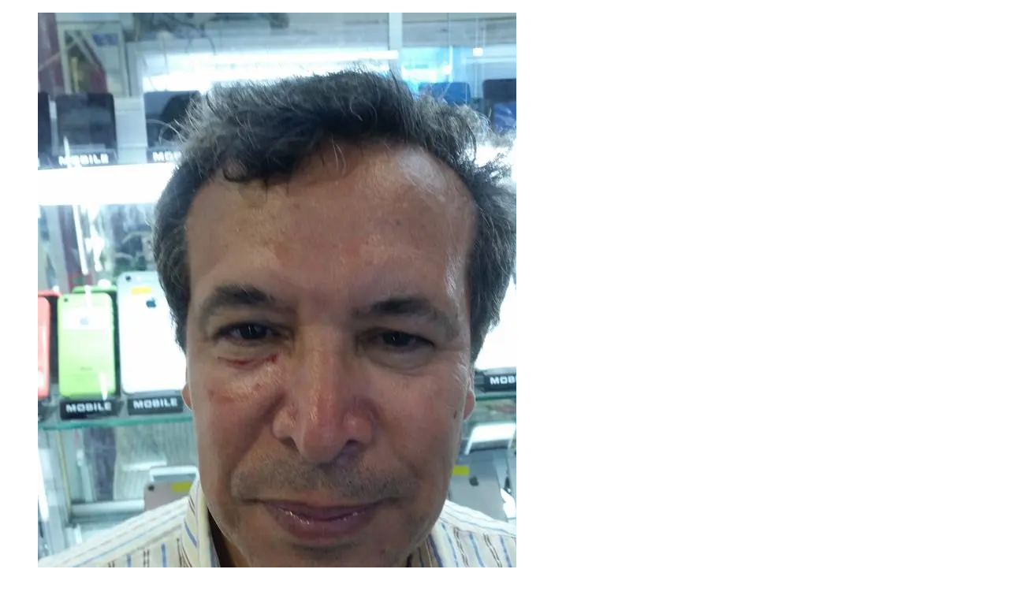

--- FILE ---
content_type: text/html; charset=UTF-8
request_url: https://www.hrw.org/fr/modal/32664
body_size: 237
content:
<!DOCTYPE html>
<html lang="fr" dir="ltr" prefix="og: https://ogp.me/ns#">
  <head>
    <title>Modal | Human Rights Watch</title>
    <meta name="robots" content="noindex" />
    <meta name="viewport" content="width=device-width, initial-scale=1.0" />
  </head>
  <body class="ltr">
      <div class="dialog-off-canvas-main-canvas" data-off-canvas-main-canvas>
    <div class="page">

  <main class="main" role="main">
      <div class="overflow-auto">
    



<div class="container-large max-w-lg mx-auto px-6 sm:px-8 md:pr-14 md:pl-24 x2l:px-0 x2l:mx-32 x3l:mx-auto">
          
      </div>
  </div>

    <div>
        <div>
    <div data-drupal-messages-fallback class="hidden"></div><div id="block-hrw-design-content">
  
    
      
<div class="views-element-container form-group mx-sm-3"><div class="js-view-dom-id-f6ec1e239b369f5cb734012ba8de9be7b2353a79e7cffa092b7ad0fd94ebc1db">
  
  
  

  
  
  

      <div class="views-row">
<div>
  



<figure class="figure figure--modal text-center info ">
  <div class="figure__media relative inline-block mx-auto">
                              
      <img src="/sites/default/files/multimedia_images_2017/201707mena_morocco_nouaydi.jpg" alt="L&#039;avocat marocain Abdelaziz Nouaydi, après avoir été frappé au visage par un policier lors de la dispersion violente d’un sit-in à Rabat." loading="lazy"  class="bg-white"   />
                        </div>
        <figcaption class="figure__info text-left font-serif text-xs md:text-sm lg:text-base mx-auto text-white mt-8 max-w-xs">
              <span class="figure__caption">
            <div data-field="field-body"><p>L'avocat marocain Abdelaziz Nouaydi, après avoir été frappé au visage par un policier lors de la dispersion violente d’un sit-in à Rabat.</p>
</div>
      </span>
                    <span class="figure__credit">
            <div data-field="field-image-copyright">© 2017 Privé</div>
      </span>
          </figcaption>
    </figure>
</div>
</div>

    

  
  

  
  
</div>
</div>

  </div>

  </div>

    </div>
    
  </main>

</div>
  </div>

  </body>
</html>
